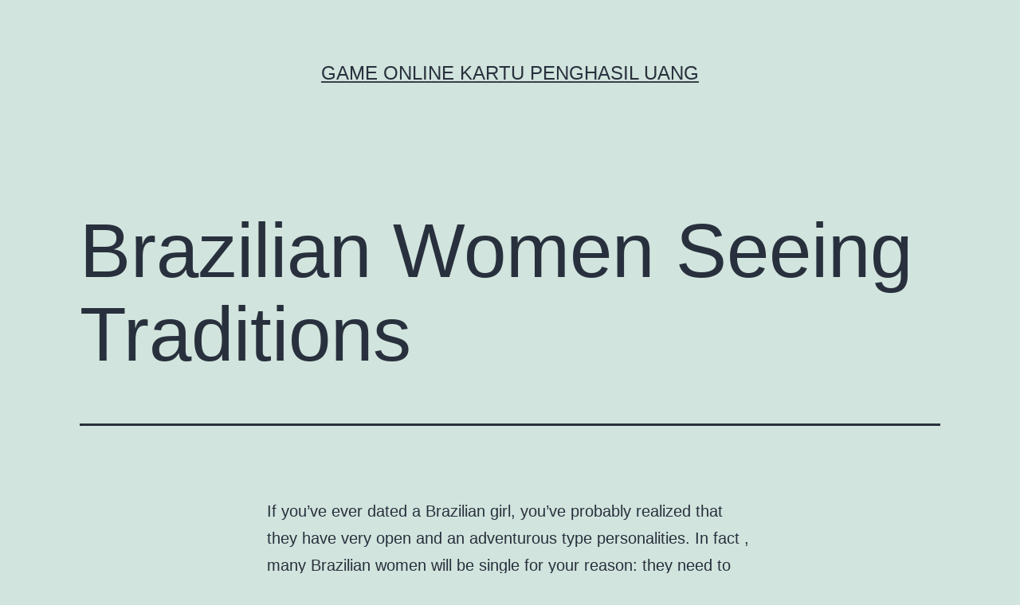

--- FILE ---
content_type: text/html; charset=UTF-8
request_url: https://newyorkrangersonline.com/brazilian-women-seeing-traditions/
body_size: 10518
content:
<!doctype html>
<html lang="id" >
<head>
	<meta charset="UTF-8" />
	<meta name="viewport" content="width=device-width, initial-scale=1" />
	<meta name='robots' content='index, follow, max-image-preview:large, max-snippet:-1, max-video-preview:-1' />

	<!-- This site is optimized with the Yoast SEO plugin v26.7 - https://yoast.com/wordpress/plugins/seo/ -->
	<title>Brazilian Women Seeing Traditions - Game Online Kartu Penghasil Uang</title>
	<link rel="canonical" href="https://newyorkrangersonline.com/brazilian-women-seeing-traditions/" />
	<meta property="og:locale" content="id_ID" />
	<meta property="og:type" content="article" />
	<meta property="og:title" content="Brazilian Women Seeing Traditions - Game Online Kartu Penghasil Uang" />
	<meta property="og:description" content="If you&#8217;ve ever dated a Brazilian girl, you&#8217;ve probably realized that they have very open and an adventurous type personalities. In fact , many Brazilian women will be single for your reason: they need to travel, explore, and learn regarding other civilizations. When you&#8217;re looking to night out a Brazilian woman, you can pleased to&hellip; Lanjutkan membaca Brazilian Women Seeing Traditions" />
	<meta property="og:url" content="https://newyorkrangersonline.com/brazilian-women-seeing-traditions/" />
	<meta property="og:site_name" content="Game Online Kartu Penghasil Uang" />
	<meta property="article:published_time" content="2022-03-05T00:00:00+00:00" />
	<meta name="author" content="Kurt Cook" />
	<meta name="twitter:card" content="summary_large_image" />
	<meta name="twitter:label1" content="Ditulis oleh" />
	<meta name="twitter:data1" content="Kurt Cook" />
	<meta name="twitter:label2" content="Estimasi waktu membaca" />
	<meta name="twitter:data2" content="3 menit" />
	<script type="application/ld+json" class="yoast-schema-graph">{"@context":"https://schema.org","@graph":[{"@type":"Article","@id":"https://newyorkrangersonline.com/brazilian-women-seeing-traditions/#article","isPartOf":{"@id":"https://newyorkrangersonline.com/brazilian-women-seeing-traditions/"},"author":{"name":"Kurt Cook","@id":"https://newyorkrangersonline.com/#/schema/person/12b4207eeaf117c1dab87e190e17f477"},"headline":"Brazilian Women Seeing Traditions","datePublished":"2022-03-05T00:00:00+00:00","mainEntityOfPage":{"@id":"https://newyorkrangersonline.com/brazilian-women-seeing-traditions/"},"wordCount":578,"articleSection":["Blogging"],"inLanguage":"id"},{"@type":"WebPage","@id":"https://newyorkrangersonline.com/brazilian-women-seeing-traditions/","url":"https://newyorkrangersonline.com/brazilian-women-seeing-traditions/","name":"Brazilian Women Seeing Traditions - Game Online Kartu Penghasil Uang","isPartOf":{"@id":"https://newyorkrangersonline.com/#website"},"datePublished":"2022-03-05T00:00:00+00:00","author":{"@id":"https://newyorkrangersonline.com/#/schema/person/12b4207eeaf117c1dab87e190e17f477"},"breadcrumb":{"@id":"https://newyorkrangersonline.com/brazilian-women-seeing-traditions/#breadcrumb"},"inLanguage":"id","potentialAction":[{"@type":"ReadAction","target":["https://newyorkrangersonline.com/brazilian-women-seeing-traditions/"]}]},{"@type":"BreadcrumbList","@id":"https://newyorkrangersonline.com/brazilian-women-seeing-traditions/#breadcrumb","itemListElement":[{"@type":"ListItem","position":1,"name":"Home","item":"https://newyorkrangersonline.com/"},{"@type":"ListItem","position":2,"name":"Brazilian Women Seeing Traditions"}]},{"@type":"WebSite","@id":"https://newyorkrangersonline.com/#website","url":"https://newyorkrangersonline.com/","name":"Game Online Kartu Penghasil Uang","description":"","potentialAction":[{"@type":"SearchAction","target":{"@type":"EntryPoint","urlTemplate":"https://newyorkrangersonline.com/?s={search_term_string}"},"query-input":{"@type":"PropertyValueSpecification","valueRequired":true,"valueName":"search_term_string"}}],"inLanguage":"id"},{"@type":"Person","@id":"https://newyorkrangersonline.com/#/schema/person/12b4207eeaf117c1dab87e190e17f477","name":"Kurt Cook","image":{"@type":"ImageObject","inLanguage":"id","@id":"https://newyorkrangersonline.com/#/schema/person/image/","url":"https://secure.gravatar.com/avatar/19ad70a0cc2adaf2166c5ac8f8a9d3bf0aabe2319a834fcfc4b8d4734adaf236?s=96&d=mm&r=g","contentUrl":"https://secure.gravatar.com/avatar/19ad70a0cc2adaf2166c5ac8f8a9d3bf0aabe2319a834fcfc4b8d4734adaf236?s=96&d=mm&r=g","caption":"Kurt Cook"},"url":"https://newyorkrangersonline.com/author/info/"}]}</script>
	<!-- / Yoast SEO plugin. -->


<link rel="alternate" type="application/rss+xml" title="Game Online Kartu Penghasil Uang &raquo; Feed" href="https://newyorkrangersonline.com/feed/" />
<link rel="alternate" type="application/rss+xml" title="Game Online Kartu Penghasil Uang &raquo; Umpan Komentar" href="https://newyorkrangersonline.com/comments/feed/" />
<link rel="alternate" title="oEmbed (JSON)" type="application/json+oembed" href="https://newyorkrangersonline.com/wp-json/oembed/1.0/embed?url=https%3A%2F%2Fnewyorkrangersonline.com%2Fbrazilian-women-seeing-traditions%2F" />
<link rel="alternate" title="oEmbed (XML)" type="text/xml+oembed" href="https://newyorkrangersonline.com/wp-json/oembed/1.0/embed?url=https%3A%2F%2Fnewyorkrangersonline.com%2Fbrazilian-women-seeing-traditions%2F&#038;format=xml" />
<style id='wp-img-auto-sizes-contain-inline-css'>
img:is([sizes=auto i],[sizes^="auto," i]){contain-intrinsic-size:3000px 1500px}
/*# sourceURL=wp-img-auto-sizes-contain-inline-css */
</style>
<style id='wp-emoji-styles-inline-css'>

	img.wp-smiley, img.emoji {
		display: inline !important;
		border: none !important;
		box-shadow: none !important;
		height: 1em !important;
		width: 1em !important;
		margin: 0 0.07em !important;
		vertical-align: -0.1em !important;
		background: none !important;
		padding: 0 !important;
	}
/*# sourceURL=wp-emoji-styles-inline-css */
</style>
<style id='wp-block-library-inline-css'>
:root{--wp-block-synced-color:#7a00df;--wp-block-synced-color--rgb:122,0,223;--wp-bound-block-color:var(--wp-block-synced-color);--wp-editor-canvas-background:#ddd;--wp-admin-theme-color:#007cba;--wp-admin-theme-color--rgb:0,124,186;--wp-admin-theme-color-darker-10:#006ba1;--wp-admin-theme-color-darker-10--rgb:0,107,160.5;--wp-admin-theme-color-darker-20:#005a87;--wp-admin-theme-color-darker-20--rgb:0,90,135;--wp-admin-border-width-focus:2px}@media (min-resolution:192dpi){:root{--wp-admin-border-width-focus:1.5px}}.wp-element-button{cursor:pointer}:root .has-very-light-gray-background-color{background-color:#eee}:root .has-very-dark-gray-background-color{background-color:#313131}:root .has-very-light-gray-color{color:#eee}:root .has-very-dark-gray-color{color:#313131}:root .has-vivid-green-cyan-to-vivid-cyan-blue-gradient-background{background:linear-gradient(135deg,#00d084,#0693e3)}:root .has-purple-crush-gradient-background{background:linear-gradient(135deg,#34e2e4,#4721fb 50%,#ab1dfe)}:root .has-hazy-dawn-gradient-background{background:linear-gradient(135deg,#faaca8,#dad0ec)}:root .has-subdued-olive-gradient-background{background:linear-gradient(135deg,#fafae1,#67a671)}:root .has-atomic-cream-gradient-background{background:linear-gradient(135deg,#fdd79a,#004a59)}:root .has-nightshade-gradient-background{background:linear-gradient(135deg,#330968,#31cdcf)}:root .has-midnight-gradient-background{background:linear-gradient(135deg,#020381,#2874fc)}:root{--wp--preset--font-size--normal:16px;--wp--preset--font-size--huge:42px}.has-regular-font-size{font-size:1em}.has-larger-font-size{font-size:2.625em}.has-normal-font-size{font-size:var(--wp--preset--font-size--normal)}.has-huge-font-size{font-size:var(--wp--preset--font-size--huge)}.has-text-align-center{text-align:center}.has-text-align-left{text-align:left}.has-text-align-right{text-align:right}.has-fit-text{white-space:nowrap!important}#end-resizable-editor-section{display:none}.aligncenter{clear:both}.items-justified-left{justify-content:flex-start}.items-justified-center{justify-content:center}.items-justified-right{justify-content:flex-end}.items-justified-space-between{justify-content:space-between}.screen-reader-text{border:0;clip-path:inset(50%);height:1px;margin:-1px;overflow:hidden;padding:0;position:absolute;width:1px;word-wrap:normal!important}.screen-reader-text:focus{background-color:#ddd;clip-path:none;color:#444;display:block;font-size:1em;height:auto;left:5px;line-height:normal;padding:15px 23px 14px;text-decoration:none;top:5px;width:auto;z-index:100000}html :where(.has-border-color){border-style:solid}html :where([style*=border-top-color]){border-top-style:solid}html :where([style*=border-right-color]){border-right-style:solid}html :where([style*=border-bottom-color]){border-bottom-style:solid}html :where([style*=border-left-color]){border-left-style:solid}html :where([style*=border-width]){border-style:solid}html :where([style*=border-top-width]){border-top-style:solid}html :where([style*=border-right-width]){border-right-style:solid}html :where([style*=border-bottom-width]){border-bottom-style:solid}html :where([style*=border-left-width]){border-left-style:solid}html :where(img[class*=wp-image-]){height:auto;max-width:100%}:where(figure){margin:0 0 1em}html :where(.is-position-sticky){--wp-admin--admin-bar--position-offset:var(--wp-admin--admin-bar--height,0px)}@media screen and (max-width:600px){html :where(.is-position-sticky){--wp-admin--admin-bar--position-offset:0px}}

/*# sourceURL=wp-block-library-inline-css */
</style><style id='global-styles-inline-css'>
:root{--wp--preset--aspect-ratio--square: 1;--wp--preset--aspect-ratio--4-3: 4/3;--wp--preset--aspect-ratio--3-4: 3/4;--wp--preset--aspect-ratio--3-2: 3/2;--wp--preset--aspect-ratio--2-3: 2/3;--wp--preset--aspect-ratio--16-9: 16/9;--wp--preset--aspect-ratio--9-16: 9/16;--wp--preset--color--black: #000000;--wp--preset--color--cyan-bluish-gray: #abb8c3;--wp--preset--color--white: #FFFFFF;--wp--preset--color--pale-pink: #f78da7;--wp--preset--color--vivid-red: #cf2e2e;--wp--preset--color--luminous-vivid-orange: #ff6900;--wp--preset--color--luminous-vivid-amber: #fcb900;--wp--preset--color--light-green-cyan: #7bdcb5;--wp--preset--color--vivid-green-cyan: #00d084;--wp--preset--color--pale-cyan-blue: #8ed1fc;--wp--preset--color--vivid-cyan-blue: #0693e3;--wp--preset--color--vivid-purple: #9b51e0;--wp--preset--color--dark-gray: #28303D;--wp--preset--color--gray: #39414D;--wp--preset--color--green: #D1E4DD;--wp--preset--color--blue: #D1DFE4;--wp--preset--color--purple: #D1D1E4;--wp--preset--color--red: #E4D1D1;--wp--preset--color--orange: #E4DAD1;--wp--preset--color--yellow: #EEEADD;--wp--preset--gradient--vivid-cyan-blue-to-vivid-purple: linear-gradient(135deg,rgb(6,147,227) 0%,rgb(155,81,224) 100%);--wp--preset--gradient--light-green-cyan-to-vivid-green-cyan: linear-gradient(135deg,rgb(122,220,180) 0%,rgb(0,208,130) 100%);--wp--preset--gradient--luminous-vivid-amber-to-luminous-vivid-orange: linear-gradient(135deg,rgb(252,185,0) 0%,rgb(255,105,0) 100%);--wp--preset--gradient--luminous-vivid-orange-to-vivid-red: linear-gradient(135deg,rgb(255,105,0) 0%,rgb(207,46,46) 100%);--wp--preset--gradient--very-light-gray-to-cyan-bluish-gray: linear-gradient(135deg,rgb(238,238,238) 0%,rgb(169,184,195) 100%);--wp--preset--gradient--cool-to-warm-spectrum: linear-gradient(135deg,rgb(74,234,220) 0%,rgb(151,120,209) 20%,rgb(207,42,186) 40%,rgb(238,44,130) 60%,rgb(251,105,98) 80%,rgb(254,248,76) 100%);--wp--preset--gradient--blush-light-purple: linear-gradient(135deg,rgb(255,206,236) 0%,rgb(152,150,240) 100%);--wp--preset--gradient--blush-bordeaux: linear-gradient(135deg,rgb(254,205,165) 0%,rgb(254,45,45) 50%,rgb(107,0,62) 100%);--wp--preset--gradient--luminous-dusk: linear-gradient(135deg,rgb(255,203,112) 0%,rgb(199,81,192) 50%,rgb(65,88,208) 100%);--wp--preset--gradient--pale-ocean: linear-gradient(135deg,rgb(255,245,203) 0%,rgb(182,227,212) 50%,rgb(51,167,181) 100%);--wp--preset--gradient--electric-grass: linear-gradient(135deg,rgb(202,248,128) 0%,rgb(113,206,126) 100%);--wp--preset--gradient--midnight: linear-gradient(135deg,rgb(2,3,129) 0%,rgb(40,116,252) 100%);--wp--preset--gradient--purple-to-yellow: linear-gradient(160deg, #D1D1E4 0%, #EEEADD 100%);--wp--preset--gradient--yellow-to-purple: linear-gradient(160deg, #EEEADD 0%, #D1D1E4 100%);--wp--preset--gradient--green-to-yellow: linear-gradient(160deg, #D1E4DD 0%, #EEEADD 100%);--wp--preset--gradient--yellow-to-green: linear-gradient(160deg, #EEEADD 0%, #D1E4DD 100%);--wp--preset--gradient--red-to-yellow: linear-gradient(160deg, #E4D1D1 0%, #EEEADD 100%);--wp--preset--gradient--yellow-to-red: linear-gradient(160deg, #EEEADD 0%, #E4D1D1 100%);--wp--preset--gradient--purple-to-red: linear-gradient(160deg, #D1D1E4 0%, #E4D1D1 100%);--wp--preset--gradient--red-to-purple: linear-gradient(160deg, #E4D1D1 0%, #D1D1E4 100%);--wp--preset--font-size--small: 18px;--wp--preset--font-size--medium: 20px;--wp--preset--font-size--large: 24px;--wp--preset--font-size--x-large: 42px;--wp--preset--font-size--extra-small: 16px;--wp--preset--font-size--normal: 20px;--wp--preset--font-size--extra-large: 40px;--wp--preset--font-size--huge: 96px;--wp--preset--font-size--gigantic: 144px;--wp--preset--spacing--20: 0.44rem;--wp--preset--spacing--30: 0.67rem;--wp--preset--spacing--40: 1rem;--wp--preset--spacing--50: 1.5rem;--wp--preset--spacing--60: 2.25rem;--wp--preset--spacing--70: 3.38rem;--wp--preset--spacing--80: 5.06rem;--wp--preset--shadow--natural: 6px 6px 9px rgba(0, 0, 0, 0.2);--wp--preset--shadow--deep: 12px 12px 50px rgba(0, 0, 0, 0.4);--wp--preset--shadow--sharp: 6px 6px 0px rgba(0, 0, 0, 0.2);--wp--preset--shadow--outlined: 6px 6px 0px -3px rgb(255, 255, 255), 6px 6px rgb(0, 0, 0);--wp--preset--shadow--crisp: 6px 6px 0px rgb(0, 0, 0);}:where(.is-layout-flex){gap: 0.5em;}:where(.is-layout-grid){gap: 0.5em;}body .is-layout-flex{display: flex;}.is-layout-flex{flex-wrap: wrap;align-items: center;}.is-layout-flex > :is(*, div){margin: 0;}body .is-layout-grid{display: grid;}.is-layout-grid > :is(*, div){margin: 0;}:where(.wp-block-columns.is-layout-flex){gap: 2em;}:where(.wp-block-columns.is-layout-grid){gap: 2em;}:where(.wp-block-post-template.is-layout-flex){gap: 1.25em;}:where(.wp-block-post-template.is-layout-grid){gap: 1.25em;}.has-black-color{color: var(--wp--preset--color--black) !important;}.has-cyan-bluish-gray-color{color: var(--wp--preset--color--cyan-bluish-gray) !important;}.has-white-color{color: var(--wp--preset--color--white) !important;}.has-pale-pink-color{color: var(--wp--preset--color--pale-pink) !important;}.has-vivid-red-color{color: var(--wp--preset--color--vivid-red) !important;}.has-luminous-vivid-orange-color{color: var(--wp--preset--color--luminous-vivid-orange) !important;}.has-luminous-vivid-amber-color{color: var(--wp--preset--color--luminous-vivid-amber) !important;}.has-light-green-cyan-color{color: var(--wp--preset--color--light-green-cyan) !important;}.has-vivid-green-cyan-color{color: var(--wp--preset--color--vivid-green-cyan) !important;}.has-pale-cyan-blue-color{color: var(--wp--preset--color--pale-cyan-blue) !important;}.has-vivid-cyan-blue-color{color: var(--wp--preset--color--vivid-cyan-blue) !important;}.has-vivid-purple-color{color: var(--wp--preset--color--vivid-purple) !important;}.has-black-background-color{background-color: var(--wp--preset--color--black) !important;}.has-cyan-bluish-gray-background-color{background-color: var(--wp--preset--color--cyan-bluish-gray) !important;}.has-white-background-color{background-color: var(--wp--preset--color--white) !important;}.has-pale-pink-background-color{background-color: var(--wp--preset--color--pale-pink) !important;}.has-vivid-red-background-color{background-color: var(--wp--preset--color--vivid-red) !important;}.has-luminous-vivid-orange-background-color{background-color: var(--wp--preset--color--luminous-vivid-orange) !important;}.has-luminous-vivid-amber-background-color{background-color: var(--wp--preset--color--luminous-vivid-amber) !important;}.has-light-green-cyan-background-color{background-color: var(--wp--preset--color--light-green-cyan) !important;}.has-vivid-green-cyan-background-color{background-color: var(--wp--preset--color--vivid-green-cyan) !important;}.has-pale-cyan-blue-background-color{background-color: var(--wp--preset--color--pale-cyan-blue) !important;}.has-vivid-cyan-blue-background-color{background-color: var(--wp--preset--color--vivid-cyan-blue) !important;}.has-vivid-purple-background-color{background-color: var(--wp--preset--color--vivid-purple) !important;}.has-black-border-color{border-color: var(--wp--preset--color--black) !important;}.has-cyan-bluish-gray-border-color{border-color: var(--wp--preset--color--cyan-bluish-gray) !important;}.has-white-border-color{border-color: var(--wp--preset--color--white) !important;}.has-pale-pink-border-color{border-color: var(--wp--preset--color--pale-pink) !important;}.has-vivid-red-border-color{border-color: var(--wp--preset--color--vivid-red) !important;}.has-luminous-vivid-orange-border-color{border-color: var(--wp--preset--color--luminous-vivid-orange) !important;}.has-luminous-vivid-amber-border-color{border-color: var(--wp--preset--color--luminous-vivid-amber) !important;}.has-light-green-cyan-border-color{border-color: var(--wp--preset--color--light-green-cyan) !important;}.has-vivid-green-cyan-border-color{border-color: var(--wp--preset--color--vivid-green-cyan) !important;}.has-pale-cyan-blue-border-color{border-color: var(--wp--preset--color--pale-cyan-blue) !important;}.has-vivid-cyan-blue-border-color{border-color: var(--wp--preset--color--vivid-cyan-blue) !important;}.has-vivid-purple-border-color{border-color: var(--wp--preset--color--vivid-purple) !important;}.has-vivid-cyan-blue-to-vivid-purple-gradient-background{background: var(--wp--preset--gradient--vivid-cyan-blue-to-vivid-purple) !important;}.has-light-green-cyan-to-vivid-green-cyan-gradient-background{background: var(--wp--preset--gradient--light-green-cyan-to-vivid-green-cyan) !important;}.has-luminous-vivid-amber-to-luminous-vivid-orange-gradient-background{background: var(--wp--preset--gradient--luminous-vivid-amber-to-luminous-vivid-orange) !important;}.has-luminous-vivid-orange-to-vivid-red-gradient-background{background: var(--wp--preset--gradient--luminous-vivid-orange-to-vivid-red) !important;}.has-very-light-gray-to-cyan-bluish-gray-gradient-background{background: var(--wp--preset--gradient--very-light-gray-to-cyan-bluish-gray) !important;}.has-cool-to-warm-spectrum-gradient-background{background: var(--wp--preset--gradient--cool-to-warm-spectrum) !important;}.has-blush-light-purple-gradient-background{background: var(--wp--preset--gradient--blush-light-purple) !important;}.has-blush-bordeaux-gradient-background{background: var(--wp--preset--gradient--blush-bordeaux) !important;}.has-luminous-dusk-gradient-background{background: var(--wp--preset--gradient--luminous-dusk) !important;}.has-pale-ocean-gradient-background{background: var(--wp--preset--gradient--pale-ocean) !important;}.has-electric-grass-gradient-background{background: var(--wp--preset--gradient--electric-grass) !important;}.has-midnight-gradient-background{background: var(--wp--preset--gradient--midnight) !important;}.has-small-font-size{font-size: var(--wp--preset--font-size--small) !important;}.has-medium-font-size{font-size: var(--wp--preset--font-size--medium) !important;}.has-large-font-size{font-size: var(--wp--preset--font-size--large) !important;}.has-x-large-font-size{font-size: var(--wp--preset--font-size--x-large) !important;}
/*# sourceURL=global-styles-inline-css */
</style>

<style id='classic-theme-styles-inline-css'>
/*! This file is auto-generated */
.wp-block-button__link{color:#fff;background-color:#32373c;border-radius:9999px;box-shadow:none;text-decoration:none;padding:calc(.667em + 2px) calc(1.333em + 2px);font-size:1.125em}.wp-block-file__button{background:#32373c;color:#fff;text-decoration:none}
/*# sourceURL=/wp-includes/css/classic-themes.min.css */
</style>
<link rel='stylesheet' id='twenty-twenty-one-custom-color-overrides-css' href='https://newyorkrangersonline.com/wp-content/themes/twentytwentyone/assets/css/custom-color-overrides.css?ver=2.0' media='all' />
<link rel='stylesheet' id='twenty-twenty-one-style-css' href='https://newyorkrangersonline.com/wp-content/themes/twentytwentyone/style.css?ver=2.0' media='all' />
<link rel='stylesheet' id='twenty-twenty-one-print-style-css' href='https://newyorkrangersonline.com/wp-content/themes/twentytwentyone/assets/css/print.css?ver=2.0' media='print' />
<link rel="https://api.w.org/" href="https://newyorkrangersonline.com/wp-json/" /><link rel="alternate" title="JSON" type="application/json" href="https://newyorkrangersonline.com/wp-json/wp/v2/posts/2403" /><link rel="EditURI" type="application/rsd+xml" title="RSD" href="https://newyorkrangersonline.com/xmlrpc.php?rsd" />
<meta name="generator" content="WordPress 6.9" />
<link rel='shortlink' href='https://newyorkrangersonline.com/?p=2403' />
</head>

<body class="wp-singular post-template-default single single-post postid-2403 single-format-standard wp-embed-responsive wp-theme-twentytwentyone is-light-theme no-js singular">
<div id="page" class="site">
	<a class="skip-link screen-reader-text" href="#content">
		Lewati ke konten	</a>

	
<header id="masthead" class="site-header has-title-and-tagline">

	

<div class="site-branding">

	
						<p class="site-title"><a href="https://newyorkrangersonline.com/">Game Online Kartu Penghasil Uang</a></p>
			
	</div><!-- .site-branding -->
	

</header><!-- #masthead -->

	<div id="content" class="site-content">
		<div id="primary" class="content-area">
			<main id="main" class="site-main">

<article id="post-2403" class="post-2403 post type-post status-publish format-standard hentry category-blogging entry">

	<header class="entry-header alignwide">
		<h1 class="entry-title">Brazilian Women Seeing Traditions</h1>			</header><!-- .entry-header -->

	<div class="entry-content">
		<p> If you&#8217;ve ever dated a Brazilian girl, you&#8217;ve probably realized that they have    very open and an adventurous type personalities. In fact , many Brazilian women will be single for your reason: they need to travel, explore, and learn regarding other civilizations.    When you&#8217;re looking to night out a Brazilian woman, you can pleased to understand that you can go along with their going out with traditions whilst making the most of your time and efforts together. </p>
<p> Just like any other romantic relationship, a Brazilian woman will expect to    be medicated with courtesy and respect. She will end up being attentive and make every effort to please her person. However , you should be aware that Brazilian girls aren&#8217;t like various other modern young ladies. You should know this kind of marriage requires    a lot of effort and consideration. </p>
<p> Something else you should know regarding Brazilian going out with traditions is they don&#8217;t dash into marital life. They    prefer to live their life and build their careers ahead of getting married. Many Brazilian females will wait until they are 3 decades old ahead of they opt to get married. Therefore , foreign men should pay attention to mature Brazilian    women if they&#8217;re looking for a long-term relationship. </p>
<p> A very important factor you should know    about Brazilian women is the fact  <a href="https://elitemailorderbrides.com/dominican-cupid-review/" rel="nofollow">https://elitemailorderbrides.com/dominican-cupid-review/</a>  they don&#8217;t like to become touched troubles rear ends. This is considered a great unclean practice in most cultures. While touching their backside ends is not really the worst thing that can be done, it&#8217;s generally considered incorrect. In fact , B razil women are more likely to kiss in public than most women in the US. </p>
<p> Another thing to be aware of about B razil women dating traditions    is that they is not going to make the first of all move. They    can not want to demonstrate their guy that they&#8217;re wonderful to them. This traditions was relevant last year. The culture of Brazil is one that beliefs respect and honoring women of all ages. Men, however, look for instant gratification. </p>
<p> Although Brazilian ladies do hack, they do it often. Men exactly who don&#8217;t want to risk a destroyed heart should probably avoid Brazilian females.    Also, Brazilian women don&#8217;t like    to go out with men&#8217;s good friends, so that they limit their particular communication with their male associates. If you&#8217;re dating a B razil woman, factors to consider to value the traditions and show her respect and equality. </p>
<p> Brazilian women generally have short discussions, but you should be aware that they will touch you. This isn&#8217;t a good idea when you&#8217;re trying to win over her. Although Brazilian females don&#8217;t mind touching, it could come across as an insult    to her and could make her    look and feel uncomfortable. But don&#8217;t be anxious &#8211; she will get used to it at some point! </p>
<p> Brazilian dating traditions change from Western persuits in that men are expected to purchase the women they will date. The women, on the other hand, definitely will typically send out a middleman to find a appropriate partner. They are going to then go on a date together, where    the two of them can enjoy a fun activity together. It will be game night time or    a movie. It may take several years for a relationship to build up into a critical commitment to marriage. </p>
	</div><!-- .entry-content -->

	<footer class="entry-footer default-max-width">
		<div class="posted-by"><span class="posted-on">Diterbitkan <time class="entry-date published updated" datetime="2022-03-05T07:00:00+07:00">Maret 5, 2022</time></span><span class="byline">Oleh <a href="https://newyorkrangersonline.com/author/info/" rel="author">Kurt Cook</a></span></div><div class="post-taxonomies"><span class="cat-links">Dikategorikan dalam <a href="https://newyorkrangersonline.com/category/blogging/" rel="category tag">Blogging</a> </span></div>	</footer><!-- .entry-footer -->

				
</article><!-- #post-2403 -->

	<nav class="navigation post-navigation" aria-label="Pos">
		<h2 class="screen-reader-text">Navigasi pos</h2>
		<div class="nav-links"><div class="nav-previous"><a href="https://newyorkrangersonline.com/which-hookup-site-should-i-employ/" rel="prev"><p class="meta-nav"><svg class="svg-icon" width="24" height="24" aria-hidden="true" role="img" focusable="false" viewBox="0 0 24 24" fill="none" xmlns="http://www.w3.org/2000/svg"><path fill-rule="evenodd" clip-rule="evenodd" d="M20 13v-2H8l4-4-1-2-7 7 7 7 1-2-4-4z" fill="currentColor"/></svg>Artikel sebelumnya</p><p class="post-title">Which Hookup Site Should I Employ?</p></a></div><div class="nav-next"><a href="https://newyorkrangersonline.com/how-to-overcome-an-oriental-girl/" rel="next"><p class="meta-nav">Artikel selanjutnya<svg class="svg-icon" width="24" height="24" aria-hidden="true" role="img" focusable="false" viewBox="0 0 24 24" fill="none" xmlns="http://www.w3.org/2000/svg"><path fill-rule="evenodd" clip-rule="evenodd" d="m4 13v-2h12l-4-4 1-2 7 7-7 7-1-2 4-4z" fill="currentColor"/></svg></p><p class="post-title">How to overcome an Oriental Girl</p></a></div></div>
	</nav>			</main><!-- #main -->
		</div><!-- #primary -->
	</div><!-- #content -->

	
	<aside class="widget-area">
		<section id="search-2" class="widget widget_search"><form role="search"  method="get" class="search-form" action="https://newyorkrangersonline.com/">
	<label for="search-form-1">Cari&hellip;</label>
	<input type="search" id="search-form-1" class="search-field" value="" name="s" />
	<input type="submit" class="search-submit" value="Cari" />
</form>
</section><section id="categories-2" class="widget widget_categories"><h2 class="widget-title">Kategori</h2><nav aria-label="Kategori">
			<ul>
					<li class="cat-item cat-item-86"><a href="https://newyorkrangersonline.com/category/baccarat/">Baccarat</a>
</li>
	<li class="cat-item cat-item-125"><a href="https://newyorkrangersonline.com/category/blackjack-online/">Blackjack Online</a>
</li>
	<li class="cat-item cat-item-2"><a href="https://newyorkrangersonline.com/category/blogging/">Blogging</a>
</li>
	<li class="cat-item cat-item-95"><a href="https://newyorkrangersonline.com/category/bola/">Bola</a>
</li>
	<li class="cat-item cat-item-859"><a href="https://newyorkrangersonline.com/category/bonus-slot-elite/">Bonus Slot Elite</a>
</li>
	<li class="cat-item cat-item-219"><a href="https://newyorkrangersonline.com/category/brides-online/">brides online</a>
</li>
	<li class="cat-item cat-item-5"><a href="https://newyorkrangersonline.com/category/casino-online/">Casino Online</a>
</li>
	<li class="cat-item cat-item-109"><a href="https://newyorkrangersonline.com/category/dadu-online/">Dadu Online</a>
</li>
	<li class="cat-item cat-item-689"><a href="https://newyorkrangersonline.com/category/gates-of-olympus/">Gates Of Olympus</a>
</li>
	<li class="cat-item cat-item-760"><a href="https://newyorkrangersonline.com/category/ibcbet/">ibcbet</a>
</li>
	<li class="cat-item cat-item-205"><a href="https://newyorkrangersonline.com/category/judi-basket-online/">Judi Basket Online</a>
</li>
	<li class="cat-item cat-item-217"><a href="https://newyorkrangersonline.com/category/judi-tinju-online/">Judi Tinju Online</a>
</li>
	<li class="cat-item cat-item-209"><a href="https://newyorkrangersonline.com/category/keno/">Keno</a>
</li>
	<li class="cat-item cat-item-138"><a href="https://newyorkrangersonline.com/category/maxbet/">Maxbet</a>
</li>
	<li class="cat-item cat-item-11"><a href="https://newyorkrangersonline.com/category/poker/">Poker</a>
</li>
	<li class="cat-item cat-item-152"><a href="https://newyorkrangersonline.com/category/roulette-online/">Roulette Online</a>
</li>
	<li class="cat-item cat-item-778"><a href="https://newyorkrangersonline.com/category/rtp-slot-gacor/">rtp slot gacor</a>
</li>
	<li class="cat-item cat-item-134"><a href="https://newyorkrangersonline.com/category/sbobet/">Sbobet</a>
</li>
	<li class="cat-item cat-item-762"><a href="https://newyorkrangersonline.com/category/sicbo/">sicbo</a>
</li>
	<li class="cat-item cat-item-398"><a href="https://newyorkrangersonline.com/category/slot/">slot</a>
</li>
	<li class="cat-item cat-item-710"><a href="https://newyorkrangersonline.com/category/slot-bet-100/">Slot Bet 100</a>
</li>
	<li class="cat-item cat-item-866"><a href="https://newyorkrangersonline.com/category/slot-gacor-premium/">slot gacor premium</a>
</li>
	<li class="cat-item cat-item-854"><a href="https://newyorkrangersonline.com/category/slot-mahjong-ways/">Slot Mahjong Ways</a>
</li>
	<li class="cat-item cat-item-137"><a href="https://newyorkrangersonline.com/category/slot-online/">slot online</a>
</li>
	<li class="cat-item cat-item-773"><a href="https://newyorkrangersonline.com/category/slot777/">slot777</a>
</li>
	<li class="cat-item cat-item-729"><a href="https://newyorkrangersonline.com/category/starlight-princess/">starlight princess</a>
</li>
			</ul>

			</nav></section>
		<section id="recent-posts-2" class="widget widget_recent_entries">
		<h2 class="widget-title">Pos-pos Terbaru</h2><nav aria-label="Pos-pos Terbaru">
		<ul>
											<li>
					<a href="https://newyorkrangersonline.com/airbet88-dengan-tampilan-antarmuka-yang-ramah-pengguna/">Airbet88 dengan Tampilan Antarmuka yang Ramah Pengguna</a>
									</li>
											<li>
					<a href="https://newyorkrangersonline.com/slot-gacor-terpercaya-menjadi-pilihan-utama-pemain-untuk-meraih-kemenangan-lebih-mudah/">Slot Gacor Terpercaya Menjadi Pilihan Utama Pemain untuk Meraih Kemenangan Lebih Mudah</a>
									</li>
											<li>
					<a href="https://newyorkrangersonline.com/panduan-lengkap-bonus-new-member-slot-2025-yang-wajib-kamu-tahu/">Panduan Lengkap Bonus New Member Slot 2025 yang Wajib Kamu Tahu</a>
									</li>
											<li>
					<a href="https://newyorkrangersonline.com/pola-dual-avalanche-path-dua-jalur-avalanche-yang-berpotensi-meledak-bersamaan/">Pola Dual-Avalanche Path: Dua Jalur Avalanche yang Berpotensi Meledak Bersamaan</a>
									</li>
											<li>
					<a href="https://newyorkrangersonline.com/mapan99-slot-online-dengan-fitur-predictive-scatter-radar-untuk-membaca-potensi-scatter-lebih-akurat/">MAPAN99: Slot Online Dengan Fitur Predictive Scatter Radar Untuk Membaca Potensi Scatter Lebih Akurat</a>
									</li>
					</ul>

		</nav></section><section id="text-2" class="widget widget_text"><h2 class="widget-title">Kunjungi Juga</h2>			<div class="textwidget"><p><a href="https://www.torturemuseum.com/">Judi Slot Online</a></p>
<p>&nbsp;</p>
</div>
		</section>	</aside><!-- .widget-area -->

	
	<footer id="colophon" class="site-footer">

				<div class="site-info">
			<div class="site-name">
																						<a href="https://newyorkrangersonline.com/">Game Online Kartu Penghasil Uang</a>
																		</div><!-- .site-name -->

			
			<div class="powered-by">
				Dengan bangga menggunakan <a href="https://id.wordpress.org/">WordPress</a>			</div><!-- .powered-by -->

		</div><!-- .site-info -->
	</footer><!-- #colophon -->

</div><!-- #page -->

<script type="speculationrules">
{"prefetch":[{"source":"document","where":{"and":[{"href_matches":"/*"},{"not":{"href_matches":["/wp-*.php","/wp-admin/*","/wp-content/uploads/*","/wp-content/*","/wp-content/plugins/*","/wp-content/themes/twentytwentyone/*","/*\\?(.+)"]}},{"not":{"selector_matches":"a[rel~=\"nofollow\"]"}},{"not":{"selector_matches":".no-prefetch, .no-prefetch a"}}]},"eagerness":"conservative"}]}
</script>
<script>document.body.classList.remove("no-js");</script>	<script>
	if ( -1 !== navigator.userAgent.indexOf( 'MSIE' ) || -1 !== navigator.appVersion.indexOf( 'Trident/' ) ) {
		document.body.classList.add( 'is-IE' );
	}
	</script>
	<script id="twenty-twenty-one-ie11-polyfills-js-after">
( Element.prototype.matches && Element.prototype.closest && window.NodeList && NodeList.prototype.forEach ) || document.write( '<script src="https://newyorkrangersonline.com/wp-content/themes/twentytwentyone/assets/js/polyfills.js?ver=2.0"></scr' + 'ipt>' );
//# sourceURL=twenty-twenty-one-ie11-polyfills-js-after
</script>
<script src="https://newyorkrangersonline.com/wp-content/themes/twentytwentyone/assets/js/responsive-embeds.js?ver=2.0" id="twenty-twenty-one-responsive-embeds-script-js"></script>
<script id="wp-emoji-settings" type="application/json">
{"baseUrl":"https://s.w.org/images/core/emoji/17.0.2/72x72/","ext":".png","svgUrl":"https://s.w.org/images/core/emoji/17.0.2/svg/","svgExt":".svg","source":{"concatemoji":"https://newyorkrangersonline.com/wp-includes/js/wp-emoji-release.min.js?ver=6.9"}}
</script>
<script type="module">
/*! This file is auto-generated */
const a=JSON.parse(document.getElementById("wp-emoji-settings").textContent),o=(window._wpemojiSettings=a,"wpEmojiSettingsSupports"),s=["flag","emoji"];function i(e){try{var t={supportTests:e,timestamp:(new Date).valueOf()};sessionStorage.setItem(o,JSON.stringify(t))}catch(e){}}function c(e,t,n){e.clearRect(0,0,e.canvas.width,e.canvas.height),e.fillText(t,0,0);t=new Uint32Array(e.getImageData(0,0,e.canvas.width,e.canvas.height).data);e.clearRect(0,0,e.canvas.width,e.canvas.height),e.fillText(n,0,0);const a=new Uint32Array(e.getImageData(0,0,e.canvas.width,e.canvas.height).data);return t.every((e,t)=>e===a[t])}function p(e,t){e.clearRect(0,0,e.canvas.width,e.canvas.height),e.fillText(t,0,0);var n=e.getImageData(16,16,1,1);for(let e=0;e<n.data.length;e++)if(0!==n.data[e])return!1;return!0}function u(e,t,n,a){switch(t){case"flag":return n(e,"\ud83c\udff3\ufe0f\u200d\u26a7\ufe0f","\ud83c\udff3\ufe0f\u200b\u26a7\ufe0f")?!1:!n(e,"\ud83c\udde8\ud83c\uddf6","\ud83c\udde8\u200b\ud83c\uddf6")&&!n(e,"\ud83c\udff4\udb40\udc67\udb40\udc62\udb40\udc65\udb40\udc6e\udb40\udc67\udb40\udc7f","\ud83c\udff4\u200b\udb40\udc67\u200b\udb40\udc62\u200b\udb40\udc65\u200b\udb40\udc6e\u200b\udb40\udc67\u200b\udb40\udc7f");case"emoji":return!a(e,"\ud83e\u1fac8")}return!1}function f(e,t,n,a){let r;const o=(r="undefined"!=typeof WorkerGlobalScope&&self instanceof WorkerGlobalScope?new OffscreenCanvas(300,150):document.createElement("canvas")).getContext("2d",{willReadFrequently:!0}),s=(o.textBaseline="top",o.font="600 32px Arial",{});return e.forEach(e=>{s[e]=t(o,e,n,a)}),s}function r(e){var t=document.createElement("script");t.src=e,t.defer=!0,document.head.appendChild(t)}a.supports={everything:!0,everythingExceptFlag:!0},new Promise(t=>{let n=function(){try{var e=JSON.parse(sessionStorage.getItem(o));if("object"==typeof e&&"number"==typeof e.timestamp&&(new Date).valueOf()<e.timestamp+604800&&"object"==typeof e.supportTests)return e.supportTests}catch(e){}return null}();if(!n){if("undefined"!=typeof Worker&&"undefined"!=typeof OffscreenCanvas&&"undefined"!=typeof URL&&URL.createObjectURL&&"undefined"!=typeof Blob)try{var e="postMessage("+f.toString()+"("+[JSON.stringify(s),u.toString(),c.toString(),p.toString()].join(",")+"));",a=new Blob([e],{type:"text/javascript"});const r=new Worker(URL.createObjectURL(a),{name:"wpTestEmojiSupports"});return void(r.onmessage=e=>{i(n=e.data),r.terminate(),t(n)})}catch(e){}i(n=f(s,u,c,p))}t(n)}).then(e=>{for(const n in e)a.supports[n]=e[n],a.supports.everything=a.supports.everything&&a.supports[n],"flag"!==n&&(a.supports.everythingExceptFlag=a.supports.everythingExceptFlag&&a.supports[n]);var t;a.supports.everythingExceptFlag=a.supports.everythingExceptFlag&&!a.supports.flag,a.supports.everything||((t=a.source||{}).concatemoji?r(t.concatemoji):t.wpemoji&&t.twemoji&&(r(t.twemoji),r(t.wpemoji)))});
//# sourceURL=https://newyorkrangersonline.com/wp-includes/js/wp-emoji-loader.min.js
</script>

<script defer src="https://static.cloudflareinsights.com/beacon.min.js/vcd15cbe7772f49c399c6a5babf22c1241717689176015" integrity="sha512-ZpsOmlRQV6y907TI0dKBHq9Md29nnaEIPlkf84rnaERnq6zvWvPUqr2ft8M1aS28oN72PdrCzSjY4U6VaAw1EQ==" data-cf-beacon='{"version":"2024.11.0","token":"f2601d7cb02b4c3e918f78bbfb73f129","r":1,"server_timing":{"name":{"cfCacheStatus":true,"cfEdge":true,"cfExtPri":true,"cfL4":true,"cfOrigin":true,"cfSpeedBrain":true},"location_startswith":null}}' crossorigin="anonymous"></script>
</body>
</html>
